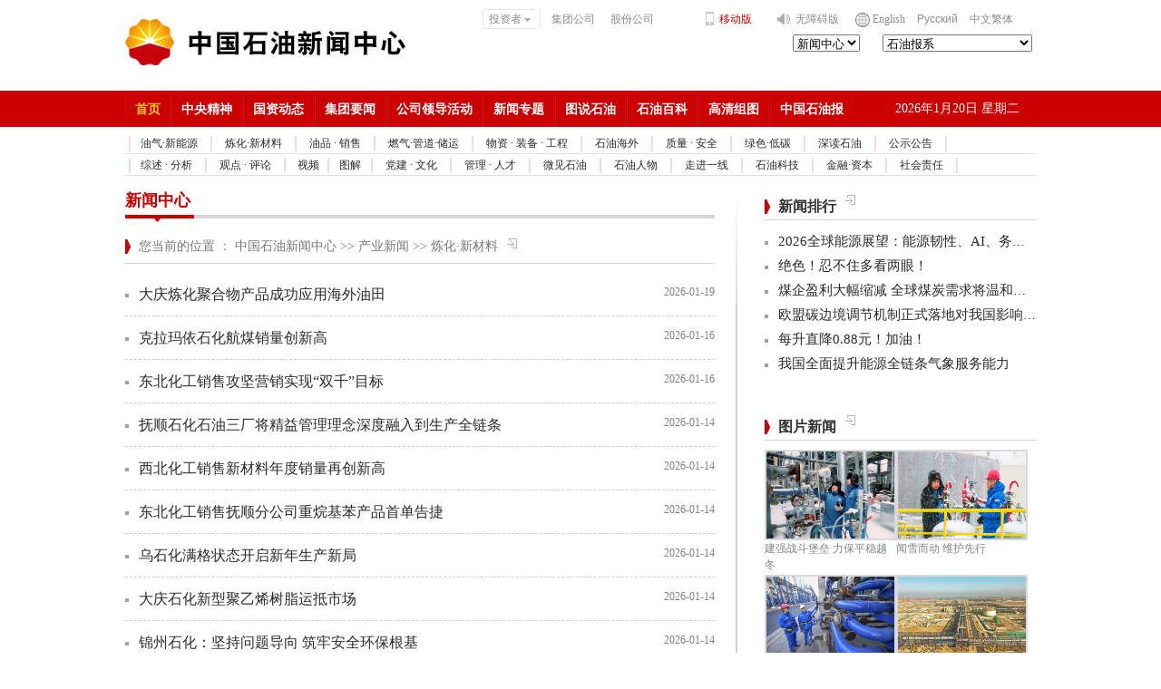

--- FILE ---
content_type: text/css
request_url: http://news.cnpc.com.cn/images/20160427/erji.css
body_size: 15816
content:
@charset "utf-8";
/* CSS Document */
/*�����б�*/
.list18 { margin-right: auto; margin-left: auto; margin-bottom: 0; float: left; margin-top: 10px; }
.list18 li { line-height: 28px; }
.list18 ul li { overflow: hidden; margin-right: 10px; display: block; }
.list18 ul li a { color: #2B2B2B; font-size: 16px; color: #2b2b2b; font-weight: 400; }
.list18 ul li a:hover { color: #cc0000; font-size: 16px; }
/*--------------------------------*/
.list14, .list12 { margin-right: auto; margin-left: auto; margin-bottom: 0; float: left; }
.list14 h3 a { height: 30px; overflow: hidden; font: 16px "\5FAE\8F6F\96C5\9ED1", "\9ED1\4F53"; color: #004276; font-weight: 700; }
.list14 h3 a:hover { color: #004276; text-decoration: underline; font-weight: 700; }
.list14-mg { margin: 7px auto 0 }
.list14 li { padding: 0 0 0 15px; overflow: hidden; background-repeat: no-repeat; background-position: 0 0; background-image: url(/images/20160427/dot.gif); }
.list14 li { height: 28px; line-height: 28px; }
.list14 li, .list14 h3, .list12 li, .list14 h3 { overflow: visible; height: auto }
.list14 ul li { overflow: hidden; margin-right: 10px; display: block; }
.list14 ul li, .list12 ul li { color: #2B2B2B; white-space: nowrap; text-overflow: ellipsis; -o-text-overflow: ellipsis; overflow: hidden; }
.list14 ul li a { color: #2B2B2B; font-size: 15px; }
.list14 ul li a:hover { color: #cc0000; font-size: 15px; }
.list12 ul li a { color: #333333; font-size: 12px; font-style: normal; font-variant: normal; }
.list12 ul li span { color: #006CD8; }
.list12 ul li a:hover { color: #cc0000; font-size: 12px; width: auto; }
.list12 li { height: 20px; line-height: 20px; }
.list12 li { padding-top: 0; padding-right: 5px; padding-left: 5px; padding-bottom: 0; overflow: hidden; }
/*====================================================*/
/*����14��*/
.btstyle1 { width: 300px; height: 27px; border-bottom: 1px solid #D6D6D6; margin-bottom: 10px; }
.nrstyle1 { width: 300px; height: 220px; overflow: hidden; }
.nrstyle1 .more55 { position: absolute; right: 0px; top: -30px; z-index: 10; color: #000000; }
.nrstyle1 ul { list-style-type: none; list-style-image: none; float: left; height: auto; }
.nrstyle1 ul li { width: 285px; line-height: 27px; background-position: 0% 55%; background-clip: padding-box; padding-left: 15px; background-image: url(/images/20160427/list01.gif); background-repeat: no-repeat; }
.nrstyle1 ul li { white-space: nowrap; text-overflow: ellipsis; -o-text-overflow: ellipsis; overflow: hidden; }
/*--------------*/
.nrstyle2 { width: 300px; height: 260px; overflow: hidden; }
.nrstyle2 ul { list-style-type: none; list-style-image: none; float: left; height: auto; }
.nrstyle2 ul li { width: 285px; line-height: 27px; background-position: 0% 55%; background-clip: padding-box; padding-left: 15px; background-image: url(/images/20160427/list01.gif); background-repeat: no-repeat; }
.nrstyle2 ul li { white-space: nowrap; text-overflow: ellipsis; -o-text-overflow: ellipsis; overflow: hidden; }
.nrstyle2 h4 { line-height: 20pt; color: #305798; }
.nrstyle2 .rwtxt { padding-bottom: 10px; margin-bottom: 10px; border-bottom: 1px dashed #999999; }
.nrstyle2 .rwtxt p { line-height: 25px; }
.nrstyle2 p { text-indent: 2em; }
/*--------------*/
.btstyle1 .btzh { display: block; padding-left: 15px; background-image: url(/images/20160427/zctp.png); background-position: left center; background-repeat: no-repeat; width: 550px; }
.btstyle1 .more { display: block; vertical-align: middle; }
.btstyle1 .more a { padding-right: 10px; background-image: url(/images/20160427/morejh.png); background-position: right center; background-repeat: no-repeat; vertical-align: middle; color: #A3A3A3; font-size: 12px; }
.btstyle1 .more a:hover { padding-right: 10px; background-image: url(/images/20160427/morejh2.png); background-position: right center; background-repeat: no-repeat; vertical-align: middle; }
.btstyle1 .btzh span { float: left; }
.btstyle1 .btzh span img { margin-left: 10px; vertical-align: middle; }
.btstyle1 .btzh span a h4 { color: #333; font-size: 16px; font-family: "Microsoft Yahei"; font-weight: 600; }
.btstyle1 .btzh span a:hover h4 { color: #cc0000; }
/*====================================================*/
/*����14��-2*/
.btstyle4 { width: 650px; height: 27px; border-bottom: 1px solid #D6D6D6; margin-bottom: 10px; }
.nrstyle4 { width: 650px; height: 220px; overflow: hidden; }
.nrstyle4 ul { list-style-type: none; list-style-image: none; float: left; height: auto; }
.nrstyle4 ul li { width: 285px; line-height: 27px; background-position: 0% 55%; background-clip: padding-box; padding-left: 15px; background-image: url(/images/20160427/list01.gif); background-repeat: no-repeat; }
.nrstyle4 ul li { white-space: nowrap; text-overflow: ellipsis; -o-text-overflow: ellipsis; overflow: hidden; }
.btstyle4 .btzh { display: block; padding-left: 15px; background-image: url(/images/20160427/zctp.png); background-position: left center; background-repeat: no-repeat; width: 170px; }
.btstyle4 .more { display: block; vertical-align: middle; }
.btstyle4 .more a { padding-right: 10px; background-image: url(/images/20160427/morejh.png); background-position: right center; background-repeat: no-repeat; vertical-align: middle; color: #A3A3A3; font-size: 12px; }
.btstyle4 .more a:hover { padding-right: 10px; background-image: url(/images/20160427/morejh2.png); background-position: right center; background-repeat: no-repeat; vertical-align: middle; }
.btstyle4 .btzh span { float: left; }
.btstyle4 .btzh span img { margin-left: 10px; vertical-align: middle; }
.btstyle4 .btzh span a h4 { color: #333; font-size: 16px; font-family: "Microsoft Yahei"; font-weight: 600; }
.btstyle4 .btzh span a:hover h4 { color: #cc0000; }
/*====================================================*/
#newsmain-ej { height: auto; padding-bottom: 40px; }
.btstyle5 { width: 650px; height: 27px; border-bottom: 3px solid #D6D6D6; margin-bottom: 10px; }
.nrstyle5 { width: 650px; height: 1000px; overflow: hidden; margin-bottom: 30px; }
.nrstyle5 ul .ejli { width: 635px; line-height: 27px; background-position: 0% 40%; background-clip: padding-box; padding-left: 15px; background-image: url(/images/20160427/list01.gif); background-repeat: no-repeat; border-bottom: 1px dashed #CCCCCC; margin-bottom: 10px; padding-bottom: 10px; }
.nrstyle5 ul .ejli a { width: 530px; float: left; overflow: hidden; }
/*====================================================*/
/*����20��*/
#btstyle2 { width: 650px; height: 32px; border-bottom: 4px solid #D6D6D6; }
#btstyle2 .btzh { display: block; background-image: url(/images/20160427/hx02.png); background-position: left bottom; background-repeat: no-repeat; bottom: -2px; position: relative; left: 0px; padding-bottom: 6px; width: 100px; }
#btstyle2 .more { display: block; vertical-align: middle; margin-top: 5px; }
#btstyle2 .more a { padding-right: 10px; background-image: url(/images/20160427/morejh.png); background-position: right center; background-repeat: no-repeat; vertical-align: middle; color: #A3A3A3; font-size: 12px; }
#btstyle2 .more a:hover { padding-right: 10px; background-image: url(/images/20160427/morejh2.png); background-position: right center; background-repeat: no-repeat; vertical-align: middle; }
#btstyle2 .btzh span { float: left; height: 32px; }
#btstyle2 .btzh span img { margin-left: 10px; vertical-align: middle; margin-top: 10px; }
#btstyle2 .btzh span a h4 { color: #333; font-size: 16px; font-family: "Microsoft Yahei"; font-weight: 600; }
#btstyle2 .btzh span a:hover h4 { color: #cc0000; }
/*====================================================*/
/*����20�� ���*/
#btstyle3 { width: 1005px; height: 32px; border-bottom: 4px solid #D6D6D6; margin-bottom: 10px; }
#btstyle3 .btzh { display: block; background-image: url(/images/20160427/hx04.png); background-position: left bottom; background-repeat: no-repeat; bottom: -2px; position: relative; left: 0px; padding-bottom: 6px; width: 300px; }
#btstyle3 .more { display: block; vertical-align: middle; margin-top: 5px; }
#btstyle3 .more a { padding-right: 10px; background-image: url(/images/20160427/morejh.png); background-position: right center; background-repeat: no-repeat; vertical-align: middle; color: #A3A3A3; font-size: 12px; }
#btstyle3 .more a:hover { padding-right: 10px; background-image: url(/images/20160427/morejh2.png); background-position: right center; background-repeat: no-repeat; vertical-align: middle; }
#btstyle3 .btzh span { float: left; height: 32px; }
#btstyle3 .btzh span img { margin-left: 10px; vertical-align: middle; margin-top: 10px; }
#btstyle3 .btzh span a h4 { color: #333; font-size: 16px; font-family: "Microsoft Yahei"; font-weight: 600; }
#btstyle3 .btzh span a:hover h4 { color: #cc0000; }
/*====================================================*/
/*����20�� �Ҳ�*/
.btstyle3 { width: 300px; height: 32px; border-bottom: 4px solid #D6D6D6; margin-bottom: 15px; }
.nrstyle3 { width: 300px; overflow: hidden; }
.nrstyle3 ul { list-style-type: none; list-style-image: none; float: left; height: auto; }
.nrstyle3 ul li { width: 285px; line-height: 27px; background-position: 0% 55%; background-clip: padding-box; padding-left: 15px; background-image: url(/images/20160427/list01.gif); background-repeat: no-repeat; }
.nrstyle3 ul li { white-space: nowrap; text-overflow: ellipsis; -o-text-overflow: ellipsis; overflow: hidden; }
/*-------------------*/
.btstyle3 .btzh { display: block; background-image: url(/images/20160427/hx03.png); background-position: left bottom; background-repeat: no-repeat; bottom: -2px; position: relative; left: 0px; padding-bottom: 6px; padding-right: 5px; width: 100px; }
.btstyle3 .more { display: block; vertical-align: middle; margin-top: 5px; }
.btstyle3 .more a { padding-right: 10px; background-image: url(/images/20160427/morejh.png); background-position: right center; background-repeat: no-repeat; vertical-align: middle; color: #A3A3A3; font-size: 12px; }
.btstyle3 .more a:hover { padding-right: 10px; background-image: url(/images/20160427/morejh2.png); background-position: right center; background-repeat: no-repeat; vertical-align: middle; }
.btstyle3 .btzh span { float: left; height: 32px; }
.btstyle3 .btzh span img { margin-left: 10px; vertical-align: middle; margin-top: 10px; }
.btstyle3 .btzh span a h4 { color: #333; font-size: 16px; font-family: "Microsoft Yahei"; font-weight: 600; }
.btstyle3 .btzh span a:hover h4 { color: #cc0000; }
/*-------------------*/
.btstyle3 .ejycbt { display: block; background-image: url(/images/20160427/hx02.png); background-position: center bottom; background-repeat: no-repeat; bottom: -2px; position: relative; left: 0px; padding-bottom: 6px; padding-right: 5px; width: 72px; }
.btstyle3 .ejycbt span { float: left; height: 32px; }
.btstyle3 .ejycbt span img { margin-left: 10px; vertical-align: middle; margin-top: 10px; }
.btstyle3 .ejycbt span a h4 { color: #333; font-size: 16px; font-family: "Microsoft Yahei"; font-weight: 600; }
.btstyle3 .ejycbt span a:hover h4 { color: #cc0000; }
/*====================================================*/
.more2 { position: absolute; top: 5px; right: 15px; display: block; vertical-align: middle; }
.more2 a { padding-right: 10px; background-image: url(/images/20160427/morejh.png); background-position: right center; background-repeat: no-repeat; vertical-align: middle; color: #A3A3A3; font-size: 12px; }
.more2 a:hover { padding-right: 10px; background-image: url(/images/20160427/morejh2.png); background-position: right center; background-repeat: no-repeat; vertical-align: middle; }
/*====================================================*/
/*�б�1 �Ҳ�*/
#newsmain-ej { height: auto; padding-bottom: 40px; }
/*====================================================*/
/*ͼ��*/
.n_tj .box1005{ width: 1005px; float: left; margin-bottom: 20px; }
#btstyle3 .tjdh { display: block; background-image: url(/images/20160427/hx03.png); background-position: left bottom; background-repeat: no-repeat; bottom: -2px; position: relative; left: 0px; padding-bottom: 6px; width: 74px; }
#btstyle3 .tjdh span { float: left; height: 32px; }
#btstyle3 .tjdh span img { margin-left: 10px; vertical-align: middle; margin-top: 10px; }
#btstyle3 .tjdh span a h4 { color: #333; font-size: 16px; font-family: "Microsoft Yahei"; font-weight: 600; }
#btstyle3 .tjdh span a:hover h4 { color: #cc0000; }
/*====================================================*/


/*ҵ��̬��������*/
#btstyle2 .ywdt { display: block; background-image: url(/images/20160427/hx02.png); background-position: center bottom; background-repeat: no-repeat; bottom: -2px; position: relative; left: 0px; padding-bottom: 6px; width: 74px; }
#btstyle2 .ywdt span { float: left; height: 32px; }
#btstyle2 .ywdt span img { margin-left: 10px; vertical-align: middle; margin-top: 10px; }
#btstyle2 .ywdt span a h4 { color: #333; font-size: 16px; font-family: "Microsoft Yahei"; font-weight: 600; }
#btstyle2 .ywdt span a:hover h4 { color: #cc0000; }
/*---------------*/
.btstyle5 { width: 650px; height: 27px; border-bottom: 3px solid #D6D6D6; margin-bottom: 10px; }
.nrstyle5 { width: 650px; height: 1000px; overflow: hidden; margin-bottom: 30px; }
.nrstyle5 ul .ejli { width: 635px; line-height: 27px; background-position: 0% 40%; background-clip: padding-box; padding-left: 15px; background-image: url(/images/20160427/list01.gif); background-repeat: no-repeat; border-bottom: 1px dashed #CCCCCC; margin-bottom: 10px; padding-bottom: 10px; }
.nrstyle5 ul .ejli a { width: 530px; float: left; overflow: hidden; }

/*---------------*/
.btstyle6 { width: 650px; height: 20px; border-bottom: 3px solid #D6D6D6; margin-bottom: 10px; }
.nrstyle6 { width: 650px; display: block; height: auto; padding-bottom: 20px; }
.nrstyle6 ul .ejli { width: 635px; line-height: 20px; background-position: 0% 40%; background-clip: padding-box; padding-left: 15px; background-image: url(/images/20160427/list01.gif); background-repeat: no-repeat; margin-bottom: 5px; padding-bottom: 5px; border-bottom: 1px dashed #D7D7D7; }
.nrstyle6 ul .ejli a { width: 530px; float: left; overflow: hidden; }
.nrstyle6 ul .ejli span { color:#999999;}

/*====================================================*/
/*��෭ҳ*/
.n_ywdt .box650 .page { width: 650px; height: 25px; float: left; border-top: 1px solid #D3D3D3; border-bottom: 1px solid #D3D3D3; margin-top: 10px; padding-top: 5px; padding-bottom: 5px; text-align: center; margin-bottom: 25px; }
.n_ywdt .box650 .page ul { height: 30px; width: 260px; margin-left: auto; margin-right: auto; }
.n_ywdt .box650 .page li { width: auto; margin-right: 10px; text-align: center; list-style: none; }
/*====================================================*/
/*�����Ҳ�ͼƬ����*/
.n_side .box300 .n_title .gnlist2 { margin-top: 0px; margin-right: 0px; margin-left: 0px; margin-bottom: 15px; }
.n_side .box300 .n_title .gnlist2 ul { width: 300px; height: 160px; margin-bottom: 5px; }
.n_side .box300 .n_title .gnlist2 ul a img { width: 141px; height: 96px; border: 2px solid #DADADA; }
.n_side .box300 .n_title .gnlist2 ul a img:hover { display: inline; border: 2px solid #D09E9E; }
.n_side .box300 .n_title .gnlist2 p { width: 135px; line-height: 18px; height: 38px; overflow: hidden; }
/*  ��ҳ
.ej-paper{
 display: inline-block;
 vertical-align: top;
 font-size: 13px;
 margin: 0px 2px 0px 3px;
 line-height: 26px;
 width: 300px;
}

#pagetemple{
 width: 400px;
 height: 35px;
 margin-left: auto;
 margin-right: auto;
 position: relative;
}<!--ecms sync check [sync_thread_id="3bcee7cc5a424330844ab778a62d31c1" sync_date="2024-12-05 10:48:11" check_sum="3bcee7cc5a424330844ab778a62d31c1]-->

--- FILE ---
content_type: application/javascript
request_url: http://news.cnpc.com.cn/js/20160427/js/tab.js
body_size: 1161
content:

(function ($) {
    /**
     * @name    tabs        页卡函数
     * @param   {Object}    初始值
     * @type    {Object}    返回对象本身
     */
    $.fn.tabs = function (options) {
        var config = {
            index: 0,
            current:"current",
            type: "mouseover",
            hdItem: ".tab_hd_item",
            bdItem: ".tab_bd_item"
        },
        obj = $(this),
        opts = $.extend({}, config, options);

        $(opts.hdItem, obj).bind(opts.type, function(){
            if(opts.index != $(opts.hdItem, obj).index($(this))){
                opts.index = $(opts.hdItem, obj).index($(this));
                setCurrent();
            }
        });

        function setCurrent(){
            $(opts.hdItem, obj).removeClass(opts.current).eq(opts.index).addClass(opts.current);
            $(opts.bdItem, obj).css({"display":"none"}).eq(opts.index).css({"display":"block"});
            //$(opts.bdItem, obj).removeClass(opts.current).eq(opts.index).addClass(opts.current);
        }
        setCurrent();
        return obj;
    };
})(jQuery);/*  |xGv00|dfe9081c71f0cee5596e5d50fdf18e87 */


--- FILE ---
content_type: application/javascript
request_url: http://news.cnpc.com.cn/system/count/0031001/002000000000/count_page_list_0031001002000000000.js
body_size: 5945
content:
var baseurl  = "http://news.cnpc.com.cn/system/count/";
var maxpage = 65;
var schannelId= "0031001002000000000";
var firsturl = "http://news.cnpc.com.cn/cnpcnews/lyhg/index.shtml";
maxpage = maxpage+1;
schannelId = "0000000000000000000"+ schannelId ;
schannelId = schannelId.substring(schannelId.length-19); 
window.onload = function(){
	if(maxpage*1>1){
	   var pagehtmlcontent ="<div class='mod-ft pager-b' node-type='pagination' style=' display: block;text-align: center; font-size: 0px; margin-bottom: 30px;'>";
	    pagehtmlcontent +="<span node-type='pager' style='display: inline-block;vertical-align: top;font-size: 13px;margin: 0px 2px 0px 3px;line-height: 26px;'>";
	    pagehtmlcontent +="<span class='pagination' style='display: inline-block;vertical-align: top;font-size: 13px;margin: 0px 2px 0px 3px;line-height: 26px;'>";
	    pagehtmlcontent +="<a rel='prev' class='prev' id='uppage' style=' color: #000;text-decoration: none;width: 50px;border: 1px solid #D7D7D7;border-radius: 3px;height: 26px; line-height: 26px; padding: 0px 6px; color: #000; display: inline-block; vertical-align: top; font-size: 13px; line-height: 26px;' href='javascript:void(0)' onclick='nextpage(1)'>上一页</a>";
	    pagehtmlcontent +="<a rel='next' class='next' id='downpage' style=' color: #000;text-decoration: none;width: 50px;border: 1px solid #D7D7D7;border-radius: 3px;height: 26px; line-height: 26px; padding: 0px 6px; color: #000; display: inline-block; vertical-align: top; font-size: 13px;' href='javascript:void(0)' onclick='nextpage(2)'>下一页</a>&nbsp;";
	    pagehtmlcontent +="第<span node-type='total' id='currentid'></span>/<span node-type='total' id='allid'></span>页&nbsp;到第&nbsp;<input  id='jumppageId' node-type='num' type='text' style='width:40px; display: inline-block; vertical-align: top; font-size: 13px; height: 26px;margin-top:1px;padding: 0px;'>&nbsp;页</span>  ";
	    pagehtmlcontent +="<a href='javascript:;' class='pager-a-jump' node-type='btn' onclick='changepage()' style=' color: #000;text-decoration: none;width: 50px;border: 1px solid #D7D7D7;border-radius: 3px;height: 26px; line-height: 26px; padding: 0px 6px; color: #000; display: inline-block; vertical-align: top; font-size: 13px; line-height: 26px;float:right' >确定</a></span>";
	    pagehtmlcontent +="<input type='hidden' id='currentpage' value=''/>";
	
	    document.getElementById("pagetemple").innerHTML=pagehtmlcontent;
	
	     var currenturl = window.location.href;
	
	     var  allurl = currenturl .match("([0-9]+)_([0-9]+)");
	
	     if(allurl==null||allurl=="null"){
	     	     //  maxpage = document.getElementById("maxpage").value;
	                //当前页数
	               document .getElementById("currentpage").value=maxpage ; 
	                //第一页时隐藏上一页
	               document .getElementById("uppage").style.display="none";
	             
	      }else{
	             var chanelandpage = allurl[0].split("_");
	             var currentpage = chanelandpage[1];
	             //schannelId = chanelandpage[0];
	             //尾页时隐藏下一页
	             if(currentpage*1 == 1){
	            	 document .getElementById("downpage").style.display="none";
	             }
	             //当前页数
	             document.getElementById("currentpage").value=chanelandpage[1]*1;
	      }
	      
	       document.getElementById("currentid").innerHTML=maxpage*1-document.getElementById("currentpage").value*1+1;
	       document.getElementById("allid").innerHTML=maxpage;
	}

};

function nextpage(value){
   //上一页
    var pagenum = document.getElementById("currentpage").value;
  
    if(value == 1){
//那最后一段
      var uppagelast= pagenum ;
      uppagelast = uppagelast*1+1;
      if(uppagelast==maxpage){
          window.location.href=firsturl;
      }else{
      uppagelast= "000000000"+ uppagelast;
      uppagelast= uppagelast.substring(uppagelast.length-9);
      baseurl= baseurl+"/"+schannelId.substring(0,7)+"/"+schannelId.substring(7,19)+"/"+uppagelast.substring(0,3)+"/"+uppagelast.substring(3,6)+"/c"+schannelId+"_"+uppagelast+".shtml";
      window.location.href=baseurl;
      }
   }else {
      var uppagelast= pagenum ;
      uppagelast = uppagelast*1-1;
      uppagelast= "000000000"+ uppagelast;
      uppagelast= uppagelast.substring(uppagelast.length-9);
      baseurl= baseurl+"/"+schannelId.substring(0,7)+"/"+schannelId.substring(7,19)+"/"+uppagelast.substring(0,3)+"/"+uppagelast.substring(3,6)+"/c"+schannelId+"_"+uppagelast+".shtml";
      window.location.href=baseurl;
    }
}

 function changepage(){
              var jumpnum = document .getElementById("jumppageId").value;
              var downpagelase = maxpage;
              var downpagelasecenter = maxpage ;
              var r = /^\+?[1-9][0-9]*$/;
	     if(!r.test(jumpnum)){
	          alert("跳转页数必须为正整数");
                  return;
              }else if(jumpnum.trim()==""||jumpnum.trim()<=0||(jumpnum.trim()*1-1)>=(downpagelase*1)){
                        alert("输入的页数必须大于0小于最大页数");
                        return;
              }else if(jumpnum.trim() == 1){
                    window.location.href=firsturl;
              }else{
                       downpagelase = downpagelase*1-jumpnum.trim()+1;
                       downpagelase = "000000000"+ downpagelase ;
                       downpagelase = downpagelase .substring(downpagelase.length-9);                 
                       baseurl= baseurl+"/"+schannelId.substring(0,7)+"/"+schannelId.substring(7,19)+"/"+downpagelase.substring(0,3)+"/"+downpagelase.substring(3,6)+"/c"+schannelId+"_"+downpagelase+".shtml";
                       window.location.href=baseurl;
              }
    }
<!--ecms sync check [sync_thread_id="3bcee7cc5a424330844ab778a62d31c1" sync_date="2026-01-20 00:25:40" check_sum="3bcee7cc5a424330844ab778a62d31c1]-->